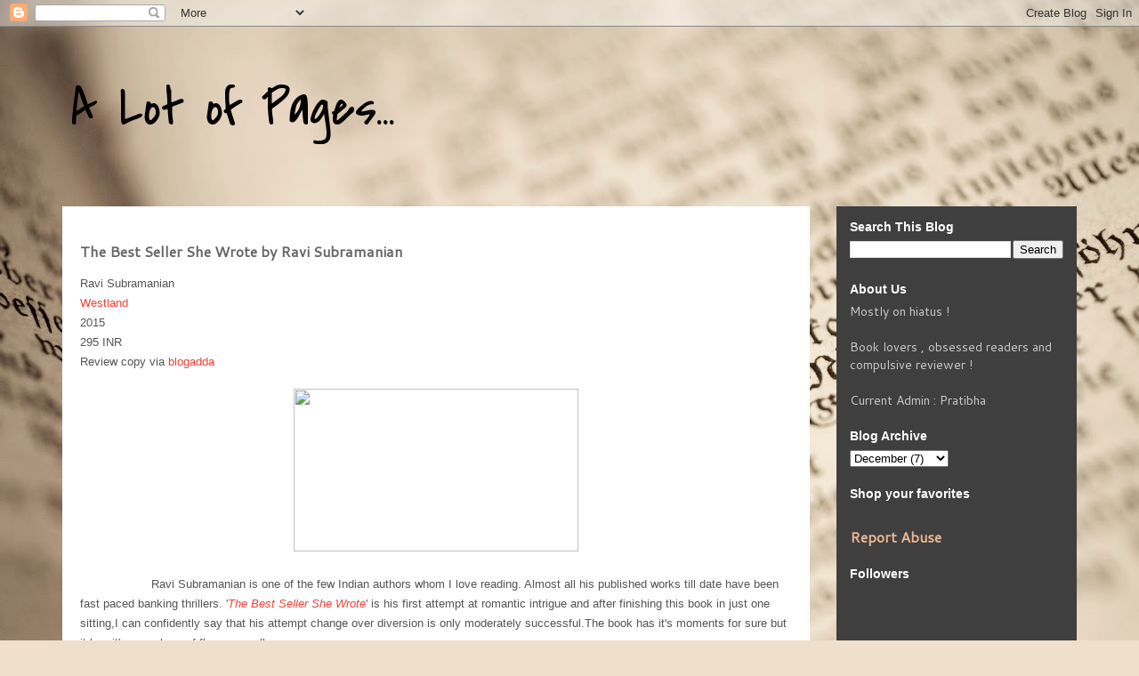

--- FILE ---
content_type: text/html; charset=UTF-8
request_url: http://alotofpages.blogspot.com/2015/12/the-best-seller-she-wrote-by-ravi.html
body_size: 16058
content:
<!DOCTYPE html>
<html class='v2' dir='ltr' lang='en'>
<head>
<link href='https://www.blogger.com/static/v1/widgets/335934321-css_bundle_v2.css' rel='stylesheet' type='text/css'/>
<meta content='width=1100' name='viewport'/>
<meta content='text/html; charset=UTF-8' http-equiv='Content-Type'/>
<meta content='blogger' name='generator'/>
<link href='http://alotofpages.blogspot.com/favicon.ico' rel='icon' type='image/x-icon'/>
<link href='http://alotofpages.blogspot.com/2015/12/the-best-seller-she-wrote-by-ravi.html' rel='canonical'/>
<link rel="alternate" type="application/atom+xml" title="A Lot of Pages... - Atom" href="http://alotofpages.blogspot.com/feeds/posts/default" />
<link rel="alternate" type="application/rss+xml" title="A Lot of Pages... - RSS" href="http://alotofpages.blogspot.com/feeds/posts/default?alt=rss" />
<link rel="service.post" type="application/atom+xml" title="A Lot of Pages... - Atom" href="https://www.blogger.com/feeds/6069097150407422072/posts/default" />

<link rel="alternate" type="application/atom+xml" title="A Lot of Pages... - Atom" href="http://alotofpages.blogspot.com/feeds/6738921550550698139/comments/default" />
<!--Can't find substitution for tag [blog.ieCssRetrofitLinks]-->
<link href='https://media.licdn.com/mpr/mpr/AAEAAQAAAAAAAAWdAAAAJDBkZTVhYTU0LTJlYWEtNGMwZi04OWE2LThkNTRhMzU4NWM2Yg.png' rel='image_src'/>
<meta content='http://alotofpages.blogspot.com/2015/12/the-best-seller-she-wrote-by-ravi.html' property='og:url'/>
<meta content='The Best Seller She Wrote by Ravi Subramanian' property='og:title'/>
<meta content='A group book review website. We read everything, organise giveaways, take requests and interview authors' property='og:description'/>
<meta content='https://lh3.googleusercontent.com/blogger_img_proxy/AEn0k_uuYUt_7ynhQWuVV34QfBjJF9I8ntgyQISk4zR3lLoIJtMXRehIQVHqcV7tTF-OcjINBF9DKP6-92qwzCY-JXfQy2VVFLgtWUJmrsAHpH6tWddM74puGFvLvYQDMd_4D-EA9lTY6FYqImc703szSALqoI9IxfifXE_0k1Jlq4VzoFbGiTjArl5Z7XvCa7Y=w1200-h630-p-k-no-nu' property='og:image'/>
<title>A Lot of Pages...: The Best Seller She Wrote by Ravi Subramanian</title>
<style type='text/css'>@font-face{font-family:'Cantarell';font-style:normal;font-weight:400;font-display:swap;src:url(//fonts.gstatic.com/s/cantarell/v18/B50NF7ZDq37KMUvlO015gqJrPqySLbYf.woff2)format('woff2');unicode-range:U+0100-02BA,U+02BD-02C5,U+02C7-02CC,U+02CE-02D7,U+02DD-02FF,U+0304,U+0308,U+0329,U+1D00-1DBF,U+1E00-1E9F,U+1EF2-1EFF,U+2020,U+20A0-20AB,U+20AD-20C0,U+2113,U+2C60-2C7F,U+A720-A7FF;}@font-face{font-family:'Cantarell';font-style:normal;font-weight:400;font-display:swap;src:url(//fonts.gstatic.com/s/cantarell/v18/B50NF7ZDq37KMUvlO015jKJrPqySLQ.woff2)format('woff2');unicode-range:U+0000-00FF,U+0131,U+0152-0153,U+02BB-02BC,U+02C6,U+02DA,U+02DC,U+0304,U+0308,U+0329,U+2000-206F,U+20AC,U+2122,U+2191,U+2193,U+2212,U+2215,U+FEFF,U+FFFD;}@font-face{font-family:'Covered By Your Grace';font-style:normal;font-weight:400;font-display:swap;src:url(//fonts.gstatic.com/s/coveredbyyourgrace/v17/QGYwz-AZahWOJJI9kykWW9mD6opopoqXSOSEHwgsiaXVIxnL.woff2)format('woff2');unicode-range:U+0100-02BA,U+02BD-02C5,U+02C7-02CC,U+02CE-02D7,U+02DD-02FF,U+0304,U+0308,U+0329,U+1D00-1DBF,U+1E00-1E9F,U+1EF2-1EFF,U+2020,U+20A0-20AB,U+20AD-20C0,U+2113,U+2C60-2C7F,U+A720-A7FF;}@font-face{font-family:'Covered By Your Grace';font-style:normal;font-weight:400;font-display:swap;src:url(//fonts.gstatic.com/s/coveredbyyourgrace/v17/QGYwz-AZahWOJJI9kykWW9mD6opopoqXSOSEEQgsiaXVIw.woff2)format('woff2');unicode-range:U+0000-00FF,U+0131,U+0152-0153,U+02BB-02BC,U+02C6,U+02DA,U+02DC,U+0304,U+0308,U+0329,U+2000-206F,U+20AC,U+2122,U+2191,U+2193,U+2212,U+2215,U+FEFF,U+FFFD;}@font-face{font-family:'Crimson Text';font-style:normal;font-weight:700;font-display:swap;src:url(//fonts.gstatic.com/s/crimsontext/v19/wlppgwHKFkZgtmSR3NB0oRJX1C1GA9NQ9rJPf5Ku.woff2)format('woff2');unicode-range:U+0102-0103,U+0110-0111,U+0128-0129,U+0168-0169,U+01A0-01A1,U+01AF-01B0,U+0300-0301,U+0303-0304,U+0308-0309,U+0323,U+0329,U+1EA0-1EF9,U+20AB;}@font-face{font-family:'Crimson Text';font-style:normal;font-weight:700;font-display:swap;src:url(//fonts.gstatic.com/s/crimsontext/v19/wlppgwHKFkZgtmSR3NB0oRJX1C1GAtNQ9rJPf5Ku.woff2)format('woff2');unicode-range:U+0100-02BA,U+02BD-02C5,U+02C7-02CC,U+02CE-02D7,U+02DD-02FF,U+0304,U+0308,U+0329,U+1D00-1DBF,U+1E00-1E9F,U+1EF2-1EFF,U+2020,U+20A0-20AB,U+20AD-20C0,U+2113,U+2C60-2C7F,U+A720-A7FF;}@font-face{font-family:'Crimson Text';font-style:normal;font-weight:700;font-display:swap;src:url(//fonts.gstatic.com/s/crimsontext/v19/wlppgwHKFkZgtmSR3NB0oRJX1C1GDNNQ9rJPfw.woff2)format('woff2');unicode-range:U+0000-00FF,U+0131,U+0152-0153,U+02BB-02BC,U+02C6,U+02DA,U+02DC,U+0304,U+0308,U+0329,U+2000-206F,U+20AC,U+2122,U+2191,U+2193,U+2212,U+2215,U+FEFF,U+FFFD;}</style>
<style id='page-skin-1' type='text/css'><!--
/*
-----------------------------------------------
Blogger Template Style
Name:     Travel
Designer: Sookhee Lee
URL:      www.plyfly.net
----------------------------------------------- */
/* Content
----------------------------------------------- */
body {
font: normal normal 14px Cantarell;
color: #666666;
background: #efe0cb url(//themes.googleusercontent.com/image?id=1JnaUR617vN187sHsY6g8xNVF6pVifULShzBF9uPMSFikevM4uUZDbk_YpKb1eq7yvnoA) no-repeat fixed top center /* Credit: sndr (http://www.istockphoto.com/file_closeup.php?id=5888266&platform=blogger) */;
}
html body .region-inner {
min-width: 0;
max-width: 100%;
width: auto;
}
a:link {
text-decoration:none;
color: #ff9600;
}
a:visited {
text-decoration:none;
color: #b87009;
}
a:hover {
text-decoration:underline;
color: #ff9600;
}
.content-outer .content-cap-top {
height: 0;
background: transparent none repeat-x scroll top center;
}
.content-outer {
margin: 0 auto;
padding-top: 0;
}
.content-inner {
background: transparent none repeat-x scroll top center;
background-position: left -0;
background-color: rgba(0, 0, 0, 0);
padding: 30px;
}
.main-inner .date-outer {
margin-bottom: 2em;
}
/* Header
----------------------------------------------- */
.header-inner .Header .titlewrapper,
.header-inner .Header .descriptionwrapper {
padding-left: 10px;
padding-right: 10px;
}
.Header h1 {
font: normal normal 60px Covered By Your Grace;
color: #000000;
}
.Header h1 a {
color: #000000;
}
.Header .description {
color: #666666;
font-size: 130%;
}
/* Tabs
----------------------------------------------- */
.tabs-inner {
margin: 1em 0 0;
padding: 0;
}
.tabs-inner .section {
margin: 0;
}
.tabs-inner .widget ul {
padding: 0;
background: rgba(0, 0, 0, 0) url(https://resources.blogblog.com/blogblog/data/1kt/travel/bg_black_50.png) repeat scroll top center;
}
.tabs-inner .widget li {
border: none;
}
.tabs-inner .widget li a {
display: inline-block;
padding: 1em 1.5em;
color: #ffffff;
font: normal bold 16px 'Trebuchet MS',Trebuchet,sans-serif;
}
.tabs-inner .widget li.selected a,
.tabs-inner .widget li a:hover {
position: relative;
z-index: 1;
background: rgba(0, 0, 0, 0) url(https://resources.blogblog.com/blogblog/data/1kt/travel/bg_black_50.png) repeat scroll top center;
color: #ffffff;
}
/* Headings
----------------------------------------------- */
h2 {
font: normal bold 14px 'Trebuchet MS',Trebuchet,sans-serif;
color: #ffffff;
}
.main-inner h2.date-header {
font: normal normal 14px 'Trebuchet MS',Trebuchet,sans-serif;
color: #666666;
}
.footer-inner .widget h2,
.sidebar .widget h2 {
padding-bottom: .5em;
}
/* Main
----------------------------------------------- */
.main-inner {
padding: 30px 0;
}
.main-inner .column-center-inner {
padding: 20px 0;
}
.main-inner .column-center-inner .section {
margin: 0 20px;
}
.main-inner .column-right-inner {
margin-left: 30px;
}
.main-inner .fauxcolumn-right-outer .fauxcolumn-inner {
margin-left: 30px;
background: #7f7f7f url(https://resources.blogblog.com/blogblog/data/1kt/travel/bg_black_50.png) repeat scroll top left;
}
.main-inner .column-left-inner {
margin-right: 30px;
}
.main-inner .fauxcolumn-left-outer .fauxcolumn-inner {
margin-right: 30px;
background: #7f7f7f url(https://resources.blogblog.com/blogblog/data/1kt/travel/bg_black_50.png) repeat scroll top left;
}
.main-inner .column-left-inner,
.main-inner .column-right-inner {
padding: 15px 0;
}
/* Posts
----------------------------------------------- */
h3.post-title {
margin-top: 20px;
}
h3.post-title a {
font: normal bold 22px Crimson Text;
color: #000000;
}
h3.post-title a:hover {
text-decoration: underline;
}
.main-inner .column-center-outer {
background: #ffffff none repeat scroll top left;
_background-image: none;
}
.post-body {
line-height: 1.4;
position: relative;
}
.post-header {
margin: 0 0 1em;
line-height: 1.6;
}
.post-footer {
margin: .5em 0;
line-height: 1.6;
}
#blog-pager {
font-size: 140%;
}
#comments {
background: #cccccc none repeat scroll top center;
padding: 15px;
}
#comments .comment-author {
padding-top: 1.5em;
}
#comments h4,
#comments .comment-author a,
#comments .comment-timestamp a {
color: #000000;
}
#comments .comment-author:first-child {
padding-top: 0;
border-top: none;
}
.avatar-image-container {
margin: .2em 0 0;
}
/* Comments
----------------------------------------------- */
#comments a {
color: #000000;
}
.comments .comments-content .icon.blog-author {
background-repeat: no-repeat;
background-image: url([data-uri]);
}
.comments .comments-content .loadmore a {
border-top: 1px solid #000000;
border-bottom: 1px solid #000000;
}
.comments .comment-thread.inline-thread {
background: #ffffff;
}
.comments .continue {
border-top: 2px solid #000000;
}
/* Widgets
----------------------------------------------- */
.sidebar .widget {
border-bottom: 2px solid rgba(0, 0, 0, 0);
padding-bottom: 10px;
margin: 10px 0;
}
.sidebar .widget:first-child {
margin-top: 0;
}
.sidebar .widget:last-child {
border-bottom: none;
margin-bottom: 0;
padding-bottom: 0;
}
.footer-inner .widget,
.sidebar .widget {
font: normal normal 14px Cantarell;
color: #cccccc;
}
.sidebar .widget a:link {
color: #ecb792;
text-decoration: none;
}
.sidebar .widget a:visited {
color: #ecb792;
}
.sidebar .widget a:hover {
color: #ecb792;
text-decoration: underline;
}
.footer-inner .widget a:link {
color: #ff9600;
text-decoration: none;
}
.footer-inner .widget a:visited {
color: #b87009;
}
.footer-inner .widget a:hover {
color: #ff9600;
text-decoration: underline;
}
.widget .zippy {
color: #92c6ec;
}
.footer-inner {
background: transparent url(https://resources.blogblog.com/blogblog/data/1kt/travel/bg_black_50.png) repeat scroll top center;
}
/* Mobile
----------------------------------------------- */
body.mobile  {
background-size: 100% auto;
}
body.mobile .AdSense {
margin: 0 -10px;
}
.mobile .body-fauxcolumn-outer {
background: transparent none repeat scroll top left;
}
.mobile .footer-inner .widget a:link {
color: #ecb792;
text-decoration: none;
}
.mobile .footer-inner .widget a:visited {
color: #ecb792;
}
.mobile-post-outer a {
color: #000000;
}
.mobile-link-button {
background-color: #ff9600;
}
.mobile-link-button a:link, .mobile-link-button a:visited {
color: #ffffff;
}
.mobile-index-contents {
color: #666666;
}
.mobile .tabs-inner .PageList .widget-content {
background: rgba(0, 0, 0, 0) url(https://resources.blogblog.com/blogblog/data/1kt/travel/bg_black_50.png) repeat scroll top center;
color: #ffffff;
}
.mobile .tabs-inner .PageList .widget-content .pagelist-arrow {
border-left: 1px solid #ffffff;
}

--></style>
<style id='template-skin-1' type='text/css'><!--
body {
min-width: 1200px;
}
.content-outer, .content-fauxcolumn-outer, .region-inner {
min-width: 1200px;
max-width: 1200px;
_width: 1200px;
}
.main-inner .columns {
padding-left: 0;
padding-right: 300px;
}
.main-inner .fauxcolumn-center-outer {
left: 0;
right: 300px;
/* IE6 does not respect left and right together */
_width: expression(this.parentNode.offsetWidth -
parseInt("0") -
parseInt("300px") + 'px');
}
.main-inner .fauxcolumn-left-outer {
width: 0;
}
.main-inner .fauxcolumn-right-outer {
width: 300px;
}
.main-inner .column-left-outer {
width: 0;
right: 100%;
margin-left: -0;
}
.main-inner .column-right-outer {
width: 300px;
margin-right: -300px;
}
#layout {
min-width: 0;
}
#layout .content-outer {
min-width: 0;
width: 800px;
}
#layout .region-inner {
min-width: 0;
width: auto;
}
body#layout div.add_widget {
padding: 8px;
}
body#layout div.add_widget a {
margin-left: 32px;
}
--></style>
<style>
    body {background-image:url(\/\/themes.googleusercontent.com\/image?id=1JnaUR617vN187sHsY6g8xNVF6pVifULShzBF9uPMSFikevM4uUZDbk_YpKb1eq7yvnoA);}
    
@media (max-width: 200px) { body {background-image:url(\/\/themes.googleusercontent.com\/image?id=1JnaUR617vN187sHsY6g8xNVF6pVifULShzBF9uPMSFikevM4uUZDbk_YpKb1eq7yvnoA&options=w200);}}
@media (max-width: 400px) and (min-width: 201px) { body {background-image:url(\/\/themes.googleusercontent.com\/image?id=1JnaUR617vN187sHsY6g8xNVF6pVifULShzBF9uPMSFikevM4uUZDbk_YpKb1eq7yvnoA&options=w400);}}
@media (max-width: 800px) and (min-width: 401px) { body {background-image:url(\/\/themes.googleusercontent.com\/image?id=1JnaUR617vN187sHsY6g8xNVF6pVifULShzBF9uPMSFikevM4uUZDbk_YpKb1eq7yvnoA&options=w800);}}
@media (max-width: 1200px) and (min-width: 801px) { body {background-image:url(\/\/themes.googleusercontent.com\/image?id=1JnaUR617vN187sHsY6g8xNVF6pVifULShzBF9uPMSFikevM4uUZDbk_YpKb1eq7yvnoA&options=w1200);}}
/* Last tag covers anything over one higher than the previous max-size cap. */
@media (min-width: 1201px) { body {background-image:url(\/\/themes.googleusercontent.com\/image?id=1JnaUR617vN187sHsY6g8xNVF6pVifULShzBF9uPMSFikevM4uUZDbk_YpKb1eq7yvnoA&options=w1600);}}
  </style>
<script type='text/javascript'>
        (function(i,s,o,g,r,a,m){i['GoogleAnalyticsObject']=r;i[r]=i[r]||function(){
        (i[r].q=i[r].q||[]).push(arguments)},i[r].l=1*new Date();a=s.createElement(o),
        m=s.getElementsByTagName(o)[0];a.async=1;a.src=g;m.parentNode.insertBefore(a,m)
        })(window,document,'script','https://www.google-analytics.com/analytics.js','ga');
        ga('create', 'UA-37052792-2', 'auto', 'blogger');
        ga('blogger.send', 'pageview');
      </script>
<link href='https://www.blogger.com/dyn-css/authorization.css?targetBlogID=6069097150407422072&amp;zx=d06804d8-451b-4d5e-898d-9a01257b9a94' media='none' onload='if(media!=&#39;all&#39;)media=&#39;all&#39;' rel='stylesheet'/><noscript><link href='https://www.blogger.com/dyn-css/authorization.css?targetBlogID=6069097150407422072&amp;zx=d06804d8-451b-4d5e-898d-9a01257b9a94' rel='stylesheet'/></noscript>
<meta name='google-adsense-platform-account' content='ca-host-pub-1556223355139109'/>
<meta name='google-adsense-platform-domain' content='blogspot.com'/>

<!-- data-ad-client=ca-pub-1120237516920168 -->

</head>
<body class='loading variant-beach'>
<div class='navbar section' id='navbar' name='Navbar'><div class='widget Navbar' data-version='1' id='Navbar1'><script type="text/javascript">
    function setAttributeOnload(object, attribute, val) {
      if(window.addEventListener) {
        window.addEventListener('load',
          function(){ object[attribute] = val; }, false);
      } else {
        window.attachEvent('onload', function(){ object[attribute] = val; });
      }
    }
  </script>
<div id="navbar-iframe-container"></div>
<script type="text/javascript" src="https://apis.google.com/js/platform.js"></script>
<script type="text/javascript">
      gapi.load("gapi.iframes:gapi.iframes.style.bubble", function() {
        if (gapi.iframes && gapi.iframes.getContext) {
          gapi.iframes.getContext().openChild({
              url: 'https://www.blogger.com/navbar/6069097150407422072?po\x3d6738921550550698139\x26origin\x3dhttp://alotofpages.blogspot.com',
              where: document.getElementById("navbar-iframe-container"),
              id: "navbar-iframe"
          });
        }
      });
    </script><script type="text/javascript">
(function() {
var script = document.createElement('script');
script.type = 'text/javascript';
script.src = '//pagead2.googlesyndication.com/pagead/js/google_top_exp.js';
var head = document.getElementsByTagName('head')[0];
if (head) {
head.appendChild(script);
}})();
</script>
</div></div>
<div class='body-fauxcolumns'>
<div class='fauxcolumn-outer body-fauxcolumn-outer'>
<div class='cap-top'>
<div class='cap-left'></div>
<div class='cap-right'></div>
</div>
<div class='fauxborder-left'>
<div class='fauxborder-right'></div>
<div class='fauxcolumn-inner'>
</div>
</div>
<div class='cap-bottom'>
<div class='cap-left'></div>
<div class='cap-right'></div>
</div>
</div>
</div>
<div class='content'>
<div class='content-fauxcolumns'>
<div class='fauxcolumn-outer content-fauxcolumn-outer'>
<div class='cap-top'>
<div class='cap-left'></div>
<div class='cap-right'></div>
</div>
<div class='fauxborder-left'>
<div class='fauxborder-right'></div>
<div class='fauxcolumn-inner'>
</div>
</div>
<div class='cap-bottom'>
<div class='cap-left'></div>
<div class='cap-right'></div>
</div>
</div>
</div>
<div class='content-outer'>
<div class='content-cap-top cap-top'>
<div class='cap-left'></div>
<div class='cap-right'></div>
</div>
<div class='fauxborder-left content-fauxborder-left'>
<div class='fauxborder-right content-fauxborder-right'></div>
<div class='content-inner'>
<header>
<div class='header-outer'>
<div class='header-cap-top cap-top'>
<div class='cap-left'></div>
<div class='cap-right'></div>
</div>
<div class='fauxborder-left header-fauxborder-left'>
<div class='fauxborder-right header-fauxborder-right'></div>
<div class='region-inner header-inner'>
<div class='header section' id='header' name='Header'><div class='widget Header' data-version='1' id='Header1'>
<div id='header-inner'>
<div class='titlewrapper'>
<h1 class='title'>
<a href='http://alotofpages.blogspot.com/'>
A Lot of Pages...
</a>
</h1>
</div>
<div class='descriptionwrapper'>
<p class='description'><span>
</span></p>
</div>
</div>
</div></div>
</div>
</div>
<div class='header-cap-bottom cap-bottom'>
<div class='cap-left'></div>
<div class='cap-right'></div>
</div>
</div>
</header>
<div class='tabs-outer'>
<div class='tabs-cap-top cap-top'>
<div class='cap-left'></div>
<div class='cap-right'></div>
</div>
<div class='fauxborder-left tabs-fauxborder-left'>
<div class='fauxborder-right tabs-fauxborder-right'></div>
<div class='region-inner tabs-inner'>
<div class='tabs no-items section' id='crosscol' name='Cross-Column'></div>
<div class='tabs no-items section' id='crosscol-overflow' name='Cross-Column 2'></div>
</div>
</div>
<div class='tabs-cap-bottom cap-bottom'>
<div class='cap-left'></div>
<div class='cap-right'></div>
</div>
</div>
<div class='main-outer'>
<div class='main-cap-top cap-top'>
<div class='cap-left'></div>
<div class='cap-right'></div>
</div>
<div class='fauxborder-left main-fauxborder-left'>
<div class='fauxborder-right main-fauxborder-right'></div>
<div class='region-inner main-inner'>
<div class='columns fauxcolumns'>
<div class='fauxcolumn-outer fauxcolumn-center-outer'>
<div class='cap-top'>
<div class='cap-left'></div>
<div class='cap-right'></div>
</div>
<div class='fauxborder-left'>
<div class='fauxborder-right'></div>
<div class='fauxcolumn-inner'>
</div>
</div>
<div class='cap-bottom'>
<div class='cap-left'></div>
<div class='cap-right'></div>
</div>
</div>
<div class='fauxcolumn-outer fauxcolumn-left-outer'>
<div class='cap-top'>
<div class='cap-left'></div>
<div class='cap-right'></div>
</div>
<div class='fauxborder-left'>
<div class='fauxborder-right'></div>
<div class='fauxcolumn-inner'>
</div>
</div>
<div class='cap-bottom'>
<div class='cap-left'></div>
<div class='cap-right'></div>
</div>
</div>
<div class='fauxcolumn-outer fauxcolumn-right-outer'>
<div class='cap-top'>
<div class='cap-left'></div>
<div class='cap-right'></div>
</div>
<div class='fauxborder-left'>
<div class='fauxborder-right'></div>
<div class='fauxcolumn-inner'>
</div>
</div>
<div class='cap-bottom'>
<div class='cap-left'></div>
<div class='cap-right'></div>
</div>
</div>
<!-- corrects IE6 width calculation -->
<div class='columns-inner'>
<div class='column-center-outer'>
<div class='column-center-inner'>
<div class='main section' id='main' name='Main'><div class='widget Blog' data-version='1' id='Blog1'>
<div class='blog-posts hfeed'>

          <div class="date-outer">
        

          <div class="date-posts">
        
<div class='post-outer'>
<div class='post hentry uncustomized-post-template' itemprop='blogPost' itemscope='itemscope' itemtype='http://schema.org/BlogPosting'>
<meta content='https://media.licdn.com/mpr/mpr/AAEAAQAAAAAAAAWdAAAAJDBkZTVhYTU0LTJlYWEtNGMwZi04OWE2LThkNTRhMzU4NWM2Yg.png' itemprop='image_url'/>
<meta content='6069097150407422072' itemprop='blogId'/>
<meta content='6738921550550698139' itemprop='postId'/>
<a name='6738921550550698139'></a>
<h3 class='post-title entry-title' itemprop='name'>
The Best Seller She Wrote by Ravi Subramanian
</h3>
<div class='post-header'>
<div class='post-header-line-1'></div>
</div>
<div class='post-body entry-content' id='post-body-6738921550550698139' itemprop='description articleBody'>
<div dir="ltr" style="text-align: left;" trbidi="on">
<span style="background-color: white; color: #555555; font-family: Verdana, sans-serif; font-size: 13px; line-height: 22px;">Ravi Subramanian</span><br />
<span style="background-color: white; color: #555555; font-family: Verdana, sans-serif; font-size: 13px; line-height: 22px;"><a href="http://www.amazon.in/gp/product/9385152386?redirect=true&amp;ref_=s9_ri_bw_g14_i2" style="color: #f13f37; outline: none; text-decoration: none;">Westland</a></span><br />
<span style="background-color: white; color: #555555; font-family: Verdana, sans-serif; font-size: 13px; line-height: 22px;">2015</span><br />
<span style="background-color: white; color: #555555; font-family: Verdana, sans-serif; font-size: 13px; line-height: 22px;">295 INR</span><br />
<span style="background-color: white; color: #555555; font-family: Verdana, sans-serif; font-size: 13px; line-height: 22px;">Review copy via&nbsp;<a href="http://blogadda.com/" style="color: #f13f37; outline: none; text-decoration: none;">blogadda</a></span><br />
<br />
<div class="separator" style="background-color: white; clear: both; color: #555555; font-family: Bitter, Arial, Helvetica, sans-serif; font-size: 13px; line-height: 22px; text-align: center;">
<a href="https://media.licdn.com/mpr/mpr/AAEAAQAAAAAAAAWdAAAAJDBkZTVhYTU0LTJlYWEtNGMwZi04OWE2LThkNTRhMzU4NWM2Yg.png" imageanchor="1" style="color: #f13f37; margin-left: 1em; margin-right: 1em; outline: none; text-decoration: none;"><img border="0" height="183" src="https://media.licdn.com/mpr/mpr/AAEAAQAAAAAAAAWdAAAAJDBkZTVhYTU0LTJlYWEtNGMwZi04OWE2LThkNTRhMzU4NWM2Yg.png" style="background: transparent; border: none; max-width: 100%; padding: 0px;" width="320" /></a></div>
<br style="background-color: white; color: #555555; font-family: Bitter, Arial, Helvetica, sans-serif; font-size: 13px; line-height: 22px;" />
<span style="background-color: white; color: #555555; font-family: verdana, sans-serif; font-size: 13px; line-height: 22px;">&nbsp; &nbsp; &nbsp; &nbsp; &nbsp; &nbsp; &nbsp; &nbsp; &nbsp; &nbsp; Ravi Subramanian is one of the few Indian authors whom I love reading. Almost all his published works till date have been fast paced banking thrillers. '<i><a href="http://www.amazon.in/gp/product/9385152386?redirect=true&amp;ref_=s9_ri_bw_g14_i2" style="color: #f13f37; outline: none; text-decoration: none;">The Best Seller She Wrote</a></i>' is his first attempt at romantic intrigue and after finishing this book in just one sitting,I can confidently say that his attempt change over diversion is only moderately successful.The book has it's moments for sure but it has it's own share of flaws as well.</span><br />
<br style="background-color: white; color: #555555; font-family: Bitter, Arial, Helvetica, sans-serif; font-size: 13px; line-height: 22px;" />
<span style="background-color: white; color: #555555; font-family: verdana, sans-serif; font-size: 13px; line-height: 22px;">&nbsp; &nbsp; &nbsp; &nbsp; &nbsp; &nbsp; &nbsp; &nbsp; &nbsp; &nbsp;Aditya Kapoor is the king of mass market paperbacks.His career as a banking professional is equally successful.His wife is the georgeous,superbly talented,IIM educated Maya who is into social work.Kapoor chances upon Shreya Kaushik during one of his usual interactive sessions with the college students and what starts off as a bitter relationship soon transforms into fanship and eventually(and quite expectedly) to love.&nbsp;</span><br />
<br style="background-color: white; color: #555555; font-family: Bitter, Arial, Helvetica, sans-serif; font-size: 13px; line-height: 22px;" />
<span style="background-color: white; color: #555555; font-family: verdana, sans-serif; font-size: 13px; line-height: 22px;">&nbsp; &nbsp; &nbsp; &nbsp; &nbsp; &nbsp; &nbsp; &nbsp; &nbsp; &nbsp;Coming to the positives,the language used is quite simple and conversational.There are enough twists and turns happening at regular intervals making the readers hooked to the proceedings.Though at the heart of it, the book is nothing but a typical bollywoodish cliched triangular love tale, it's the setting and the intelligent execution by Ravi which makes this work an okay read. Ravi Subramanian has tried to touch upon (<i>albeit topically)</i>&nbsp;some of the unethical practices prevailing in the Indian publishing Industry. Aditya Kapoor's character(the IIM trained '<i>rockstar banker-turned-author</i>', guess who!) is quite well written and the reader can feel the pain and tension which he was going through.</span><span style="background-color: white; color: #555555; font-family: verdana, sans-serif; font-size: 13px; line-height: 22px;">There aren't too many unnecessary supporting characters(</span><i style="background-color: white; color: #555555; font-family: verdana, sans-serif; font-size: 13px; line-height: 22px;">this book review is sounding more like a movie review,I know,but then,this novel is also more like the screenplay of a Bollywood blockbuster!)</i><span style="background-color: white; color: #555555; font-family: verdana, sans-serif; font-size: 13px; line-height: 22px;">&nbsp;but the few which are there are pivotal in taking the story forward.</span><span style="background-color: white; color: #555555; font-family: verdana, sans-serif; font-size: 13px; line-height: 22px;">The tale feels semi-autobiographical at times.There are references to real-life authors(Ashwin Sanghi,James patterson,Wendy Doniger and Ravi Subramanian himself) and personalities(Nita Ambani,Nirav Sanghavi of blogadda) incidents.</span><br />
<span style="background-color: white; color: #555555; font-family: verdana, sans-serif; font-size: 13px; line-height: 22px;"><br /></span><span style="background-color: white; color: #555555; font-family: verdana, sans-serif; font-size: 13px; line-height: 22px;">&nbsp; &nbsp; &nbsp; &nbsp; &nbsp; &nbsp; &nbsp; &nbsp; &nbsp; On the downside,the book suffers from pacing issues at times. At 390+ pages,'The best seller...' is quite lengthy and somewhere towards the middle,it drags a bit. Another issue which I have with this work is regarding the 'sex scenes'. The sex scenes are quite graphic and badly written.As one of the characters in this book herself says,Sex scenes if badly written are a big turn off.The book cover also is not that much appealing and only managed to give a mushy feel to it.The character of Shreya is a bit confusing.You never get to know whether she was actually in love with Aditya or was it only her ulterior motive which drove her into the tumultuous relationship with Kapoor.There aren't too many unnecessary supporting characters(<i>this book review is sounding more like a movie review,I know,but then,this novel is also more like the screenplay of a Bollywood blockbuster!)</i>&nbsp;but the few which are there are pivotal in taking the story forward.The romance(Aditya-Shreya) is half baked and apart from the poorly written sex scenes there is nothing much which depicts the intensity of Aditya's liking/love towards Shreya. &nbsp;<i>&nbsp;&nbsp;</i></span><br />
<span style="background-color: white; color: #555555; font-family: verdana, sans-serif; font-size: 13px; line-height: 22px;"><br /></span><span style="background-color: white; color: #555555; font-family: Bitter, Arial, Helvetica, sans-serif; font-size: 13px; line-height: 22px;"></span><span style="background-color: white; color: #555555; font-family: verdana, sans-serif; font-size: 13px; line-height: 22px;">&nbsp; &nbsp; &nbsp; &nbsp; &nbsp; &nbsp; &nbsp; &nbsp; Even if you don't enjoy reading this book,you will have a good time trying to figure out the real-life inspiration behind many of the characters and incidents featured in this book(<i>Ramesh Karia,Kiwi books</i>).</span><br />
<br style="background-color: white; color: #555555; font-family: Bitter, Arial, Helvetica, sans-serif; font-size: 13px; line-height: 22px;" />
<span style="background-color: white; color: #555555; font-family: verdana, sans-serif; font-size: 13px; line-height: 22px;"><b>Verdict</b>-To sum it up,Ravi Subramanian has tried to do a Ravinder Singh(<i>I'm not a big fan of Singh either</i>) with 'The Best Seller...'.The book might end up in the best seller list,but for me it's just average stuff.I'm giving a&nbsp;<b>2.5&nbsp;</b>out of&nbsp;<b>5</b>.</span><br />
<span style="background-color: white; color: #555555; font-family: verdana, sans-serif; font-size: 13px; line-height: 22px;"><br /></span><span style="background-color: white; color: #555555; font-family: Bitter, Arial, Helvetica, sans-serif; font-size: 13px; line-height: 22px;"></span><span style="background-color: white; color: #555555; font-family: Verdana, sans-serif; font-size: xx-small; line-height: 22px;"><span style="color: #222222;">I am reviewing&nbsp;</span><a href="http://dl.flipkart.com/dl/bestseller-she-wrote-english/p/itmeca2xhvfmtdmf?affid=contactblo&amp;pid=9789385152382" style="color: #1155cc; outline: none; text-decoration: none;" target="_blank">&#8216;The Bestseller She Wrote&#8217;&nbsp;</a><span style="color: #222222;">by Ravi Subramanian as a part of the biggest&nbsp;</span><a href="http://blog.blogadda.com/2011/05/04/indian-bloggers-book-reviews" style="color: #1155cc; outline: none; text-decoration: none;" target="_blank">Book Review Program&nbsp;</a><span style="color: #222222;">for&nbsp;</span><a href="http://www.blogadda.com/" style="color: #1155cc; outline: none; text-decoration: none;" target="_blank">Indian Bloggers</a><span style="color: #222222;">. Participate now to get free books!</span></span></div>
<div style='clear: both;'></div>
</div>
<div class='post-footer'>
<div class='post-footer-line post-footer-line-1'>
<span class='post-author vcard'>
Posted by
<span class='fn' itemprop='author' itemscope='itemscope' itemtype='http://schema.org/Person'>
<meta content='https://www.blogger.com/profile/03896332142360553968' itemprop='url'/>
<a class='g-profile' href='https://www.blogger.com/profile/03896332142360553968' rel='author' title='author profile'>
<span itemprop='name'>nikhimenon</span>
</a>
</span>
</span>
<span class='post-timestamp'>
at
<meta content='http://alotofpages.blogspot.com/2015/12/the-best-seller-she-wrote-by-ravi.html' itemprop='url'/>
<a class='timestamp-link' href='http://alotofpages.blogspot.com/2015/12/the-best-seller-she-wrote-by-ravi.html' rel='bookmark' title='permanent link'><abbr class='published' itemprop='datePublished' title='2015-12-21T16:12:00+05:30'>December 21, 2015</abbr></a>
</span>
<span class='post-comment-link'>
</span>
<span class='post-icons'>
</span>
<div class='post-share-buttons goog-inline-block'>
<a class='goog-inline-block share-button sb-email' href='https://www.blogger.com/share-post.g?blogID=6069097150407422072&postID=6738921550550698139&target=email' target='_blank' title='Email This'><span class='share-button-link-text'>Email This</span></a><a class='goog-inline-block share-button sb-blog' href='https://www.blogger.com/share-post.g?blogID=6069097150407422072&postID=6738921550550698139&target=blog' onclick='window.open(this.href, "_blank", "height=270,width=475"); return false;' target='_blank' title='BlogThis!'><span class='share-button-link-text'>BlogThis!</span></a><a class='goog-inline-block share-button sb-twitter' href='https://www.blogger.com/share-post.g?blogID=6069097150407422072&postID=6738921550550698139&target=twitter' target='_blank' title='Share to X'><span class='share-button-link-text'>Share to X</span></a><a class='goog-inline-block share-button sb-facebook' href='https://www.blogger.com/share-post.g?blogID=6069097150407422072&postID=6738921550550698139&target=facebook' onclick='window.open(this.href, "_blank", "height=430,width=640"); return false;' target='_blank' title='Share to Facebook'><span class='share-button-link-text'>Share to Facebook</span></a><a class='goog-inline-block share-button sb-pinterest' href='https://www.blogger.com/share-post.g?blogID=6069097150407422072&postID=6738921550550698139&target=pinterest' target='_blank' title='Share to Pinterest'><span class='share-button-link-text'>Share to Pinterest</span></a>
</div>
</div>
<div class='post-footer-line post-footer-line-2'>
<span class='post-labels'>
Labels:
<a href='http://alotofpages.blogspot.com/search/label/nikhimenon' rel='tag'>nikhimenon</a>,
<a href='http://alotofpages.blogspot.com/search/label/Ravi%20subramanian' rel='tag'>Ravi subramanian</a>,
<a href='http://alotofpages.blogspot.com/search/label/Romance' rel='tag'>Romance</a>
</span>
</div>
<div class='post-footer-line post-footer-line-3'>
<span class='post-location'>
</span>
</div>
</div>
</div>
<div class='comments' id='comments'>
<a name='comments'></a>
<h4>No comments:</h4>
<div id='Blog1_comments-block-wrapper'>
<dl class='avatar-comment-indent' id='comments-block'>
</dl>
</div>
<p class='comment-footer'>
<div class='comment-form'>
<a name='comment-form'></a>
<h4 id='comment-post-message'>Post a Comment</h4>
<p>Keep reading, keep suggesting, keep commenting</p>
<a href='https://www.blogger.com/comment/frame/6069097150407422072?po=6738921550550698139&hl=en&saa=85391&origin=http://alotofpages.blogspot.com' id='comment-editor-src'></a>
<iframe allowtransparency='true' class='blogger-iframe-colorize blogger-comment-from-post' frameborder='0' height='410px' id='comment-editor' name='comment-editor' src='' width='100%'></iframe>
<script src='https://www.blogger.com/static/v1/jsbin/2830521187-comment_from_post_iframe.js' type='text/javascript'></script>
<script type='text/javascript'>
      BLOG_CMT_createIframe('https://www.blogger.com/rpc_relay.html');
    </script>
</div>
</p>
</div>
</div>

        </div></div>
      
</div>
<div class='blog-pager' id='blog-pager'>
<span id='blog-pager-newer-link'>
<a class='blog-pager-newer-link' href='http://alotofpages.blogspot.com/2015/12/the-teddy-who-ran-away.html' id='Blog1_blog-pager-newer-link' title='Newer Post'>Newer Post</a>
</span>
<span id='blog-pager-older-link'>
<a class='blog-pager-older-link' href='http://alotofpages.blogspot.com/2015/12/bookreview-faith-of-nine-by-sachin-dev.html' id='Blog1_blog-pager-older-link' title='Older Post'>Older Post</a>
</span>
<a class='home-link' href='http://alotofpages.blogspot.com/'>Home</a>
</div>
<div class='clear'></div>
<div class='post-feeds'>
<div class='feed-links'>
Subscribe to:
<a class='feed-link' href='http://alotofpages.blogspot.com/feeds/6738921550550698139/comments/default' target='_blank' type='application/atom+xml'>Post Comments (Atom)</a>
</div>
</div>
</div><div class='widget FeaturedPost' data-version='1' id='FeaturedPost1'>
<div class='post-summary'>
<h3><a href='http://alotofpages.blogspot.com/2025/09/review-iliana-xanders-love-mom.html'> Review: Iliana Xander&#39;s &#39;Love Mom&#39;</a></h3>
<p>
&#160; Iliana Xander is making waves globally in the crime fiction genre, and much like Freida Mcfadden and Coolen Hoover (though she is more int...
</p>
<img class='image' src='https://blogger.googleusercontent.com/img/b/R29vZ2xl/AVvXsEhwtPnEuXEOOgL9WRpLmAPm3-aw8zM8IiSdZ4uG4FGHURGNyPYUCCcn9Xb50EPXulcMqwFnF7WmAOmAFteXAvxcmKrccnrIlQq3PFWrEAwY8E1OD8kKGeMfgohtstBOZuvDihyP_At_7VT1h9TvBTNaFLsHdhUndh8smjD0Sml_BIJsInsEzTp-q8O8WGg/s320/WhatsApp%20Image%202025-09-07%20at%2012.09.20.jpeg'/>
</div>
<style type='text/css'>
    .image {
      width: 100%;
    }
  </style>
<div class='clear'></div>
</div>
<div class='widget PopularPosts' data-version='1' id='PopularPosts1'>
<div class='widget-content popular-posts'>
<ul>
<li>
<div class='item-content'>
<div class='item-thumbnail'>
<a href='http://alotofpages.blogspot.com/2012/07/the-kite-runner-by-khaled-hosseini.html' target='_blank'>
<img alt='' border='0' src='https://blogger.googleusercontent.com/img/b/R29vZ2xl/AVvXsEiATnq3WbDUmwx8upyscobrL5zGZdmUKVFiN7iLFkk0tVogAvkSaOoJKXNun0sg1pFCzuvPtazb1lbP5kcXcoX9vmntCzpzYTgaH7FhM6JTqDK7-XhDRLakDsKG8ytX6b7nt38o0qSjxgU/w72-h72-p-k-no-nu/Photo-0649.jpg'/>
</a>
</div>
<div class='item-title'><a href='http://alotofpages.blogspot.com/2012/07/the-kite-runner-by-khaled-hosseini.html'>The Kite Runner - by Khaled Hosseini</a></div>
<div class='item-snippet'>     Image Source: Self-clicked.      THE KITE RUNNER : Fiction ( Winner of the 2006 and 2007 Penguin/Orange Readers&#39; Group Prize ).    ...</div>
</div>
<div style='clear: both;'></div>
</li>
<li>
<div class='item-content'>
<div class='item-thumbnail'>
<a href='http://alotofpages.blogspot.com/2012/09/succubus-blues-book-one-georgina.html' target='_blank'>
<img alt='' border='0' src='https://blogger.googleusercontent.com/img/b/R29vZ2xl/AVvXsEhC6pZ2lrXUjeUauT_vKLRQxqf8PzU2FtsCeBbxXoyQvkqkjzHZraXO7ueOu5piEG1cz8-YO2w4QAnACShe20fxWi8Ad4DVRoh_f0CwNajEXoxmCj1wobOpix4pV1q4D4-FJEFuXWXCGxY/w72-h72-p-k-no-nu/600full-succubus-blues-(georgina-kincaid,-book-1)-cover.jpg'/>
</a>
</div>
<div class='item-title'><a href='http://alotofpages.blogspot.com/2012/09/succubus-blues-book-one-georgina.html'>Succubus Blues (Book One): Georgina Kincaid Series by Richelle Mead</a></div>
<div class='item-snippet'>      Image Source: listal.com   SUCCUBUS BLUES : Fiction, Young Adult, Supernatural   AUTHOR : Richelle Mead    Image Source: us. penguingr...</div>
</div>
<div style='clear: both;'></div>
</li>
</ul>
<div class='clear'></div>
</div>
</div></div>
</div>
</div>
<div class='column-left-outer'>
<div class='column-left-inner'>
<aside>
</aside>
</div>
</div>
<div class='column-right-outer'>
<div class='column-right-inner'>
<aside>
<div class='sidebar section' id='sidebar-right-1'><div class='widget BlogSearch' data-version='1' id='BlogSearch1'>
<h2 class='title'>Search This Blog</h2>
<div class='widget-content'>
<div id='BlogSearch1_form'>
<form action='http://alotofpages.blogspot.com/search' class='gsc-search-box' target='_top'>
<table cellpadding='0' cellspacing='0' class='gsc-search-box'>
<tbody>
<tr>
<td class='gsc-input'>
<input autocomplete='off' class='gsc-input' name='q' size='10' title='search' type='text' value=''/>
</td>
<td class='gsc-search-button'>
<input class='gsc-search-button' title='search' type='submit' value='Search'/>
</td>
</tr>
</tbody>
</table>
</form>
</div>
</div>
<div class='clear'></div>
</div><div class='widget Text' data-version='1' id='Text1'>
<h2 class='title'>About Us</h2>
<div class='widget-content'>
Mostly on hiatus !
<br /><br />Book lovers ,  obsessed readers and compulsive reviewer ! <br /><br />Current Admin : Pratibha<br />
</div>
<div class='clear'></div>
</div><div class='widget BlogArchive' data-version='1' id='BlogArchive1'>
<h2>Blog Archive</h2>
<div class='widget-content'>
<div id='ArchiveList'>
<div id='BlogArchive1_ArchiveList'>
<select id='BlogArchive1_ArchiveMenu'>
<option value=''>Blog Archive</option>
<option value='http://alotofpages.blogspot.com/2025/09/'>September (1)</option>
<option value='http://alotofpages.blogspot.com/2025/08/'>August (1)</option>
<option value='http://alotofpages.blogspot.com/2025/07/'>July (1)</option>
<option value='http://alotofpages.blogspot.com/2025/06/'>June (7)</option>
<option value='http://alotofpages.blogspot.com/2024/12/'>December (1)</option>
<option value='http://alotofpages.blogspot.com/2024/05/'>May (1)</option>
<option value='http://alotofpages.blogspot.com/2023/01/'>January (3)</option>
<option value='http://alotofpages.blogspot.com/2022/12/'>December (3)</option>
<option value='http://alotofpages.blogspot.com/2022/11/'>November (1)</option>
<option value='http://alotofpages.blogspot.com/2022/10/'>October (5)</option>
<option value='http://alotofpages.blogspot.com/2022/08/'>August (2)</option>
<option value='http://alotofpages.blogspot.com/2022/06/'>June (1)</option>
<option value='http://alotofpages.blogspot.com/2022/05/'>May (1)</option>
<option value='http://alotofpages.blogspot.com/2022/04/'>April (5)</option>
<option value='http://alotofpages.blogspot.com/2022/03/'>March (2)</option>
<option value='http://alotofpages.blogspot.com/2021/12/'>December (3)</option>
<option value='http://alotofpages.blogspot.com/2021/07/'>July (1)</option>
<option value='http://alotofpages.blogspot.com/2021/06/'>June (2)</option>
<option value='http://alotofpages.blogspot.com/2021/05/'>May (2)</option>
<option value='http://alotofpages.blogspot.com/2021/04/'>April (2)</option>
<option value='http://alotofpages.blogspot.com/2021/03/'>March (3)</option>
<option value='http://alotofpages.blogspot.com/2021/01/'>January (3)</option>
<option value='http://alotofpages.blogspot.com/2020/11/'>November (2)</option>
<option value='http://alotofpages.blogspot.com/2020/10/'>October (4)</option>
<option value='http://alotofpages.blogspot.com/2020/09/'>September (3)</option>
<option value='http://alotofpages.blogspot.com/2020/08/'>August (1)</option>
<option value='http://alotofpages.blogspot.com/2020/07/'>July (5)</option>
<option value='http://alotofpages.blogspot.com/2020/06/'>June (6)</option>
<option value='http://alotofpages.blogspot.com/2020/05/'>May (3)</option>
<option value='http://alotofpages.blogspot.com/2020/04/'>April (4)</option>
<option value='http://alotofpages.blogspot.com/2020/03/'>March (5)</option>
<option value='http://alotofpages.blogspot.com/2020/02/'>February (10)</option>
<option value='http://alotofpages.blogspot.com/2020/01/'>January (9)</option>
<option value='http://alotofpages.blogspot.com/2019/12/'>December (14)</option>
<option value='http://alotofpages.blogspot.com/2019/11/'>November (6)</option>
<option value='http://alotofpages.blogspot.com/2019/10/'>October (15)</option>
<option value='http://alotofpages.blogspot.com/2019/09/'>September (6)</option>
<option value='http://alotofpages.blogspot.com/2019/08/'>August (3)</option>
<option value='http://alotofpages.blogspot.com/2019/07/'>July (7)</option>
<option value='http://alotofpages.blogspot.com/2019/06/'>June (3)</option>
<option value='http://alotofpages.blogspot.com/2019/05/'>May (6)</option>
<option value='http://alotofpages.blogspot.com/2019/04/'>April (5)</option>
<option value='http://alotofpages.blogspot.com/2019/03/'>March (5)</option>
<option value='http://alotofpages.blogspot.com/2019/02/'>February (6)</option>
<option value='http://alotofpages.blogspot.com/2019/01/'>January (3)</option>
<option value='http://alotofpages.blogspot.com/2018/12/'>December (3)</option>
<option value='http://alotofpages.blogspot.com/2018/11/'>November (4)</option>
<option value='http://alotofpages.blogspot.com/2018/09/'>September (5)</option>
<option value='http://alotofpages.blogspot.com/2018/08/'>August (2)</option>
<option value='http://alotofpages.blogspot.com/2018/07/'>July (1)</option>
<option value='http://alotofpages.blogspot.com/2018/06/'>June (4)</option>
<option value='http://alotofpages.blogspot.com/2018/04/'>April (6)</option>
<option value='http://alotofpages.blogspot.com/2018/03/'>March (5)</option>
<option value='http://alotofpages.blogspot.com/2018/02/'>February (8)</option>
<option value='http://alotofpages.blogspot.com/2018/01/'>January (14)</option>
<option value='http://alotofpages.blogspot.com/2017/12/'>December (5)</option>
<option value='http://alotofpages.blogspot.com/2017/11/'>November (3)</option>
<option value='http://alotofpages.blogspot.com/2017/10/'>October (6)</option>
<option value='http://alotofpages.blogspot.com/2017/09/'>September (6)</option>
<option value='http://alotofpages.blogspot.com/2017/08/'>August (6)</option>
<option value='http://alotofpages.blogspot.com/2017/06/'>June (3)</option>
<option value='http://alotofpages.blogspot.com/2017/05/'>May (1)</option>
<option value='http://alotofpages.blogspot.com/2017/04/'>April (3)</option>
<option value='http://alotofpages.blogspot.com/2017/03/'>March (2)</option>
<option value='http://alotofpages.blogspot.com/2017/02/'>February (6)</option>
<option value='http://alotofpages.blogspot.com/2017/01/'>January (12)</option>
<option value='http://alotofpages.blogspot.com/2016/12/'>December (2)</option>
<option value='http://alotofpages.blogspot.com/2016/11/'>November (5)</option>
<option value='http://alotofpages.blogspot.com/2016/10/'>October (4)</option>
<option value='http://alotofpages.blogspot.com/2016/09/'>September (3)</option>
<option value='http://alotofpages.blogspot.com/2016/08/'>August (7)</option>
<option value='http://alotofpages.blogspot.com/2016/07/'>July (6)</option>
<option value='http://alotofpages.blogspot.com/2016/06/'>June (3)</option>
<option value='http://alotofpages.blogspot.com/2016/05/'>May (3)</option>
<option value='http://alotofpages.blogspot.com/2016/04/'>April (8)</option>
<option value='http://alotofpages.blogspot.com/2016/03/'>March (3)</option>
<option value='http://alotofpages.blogspot.com/2016/02/'>February (3)</option>
<option value='http://alotofpages.blogspot.com/2016/01/'>January (5)</option>
<option value='http://alotofpages.blogspot.com/2015/12/'>December (7)</option>
<option value='http://alotofpages.blogspot.com/2015/11/'>November (4)</option>
<option value='http://alotofpages.blogspot.com/2015/10/'>October (6)</option>
<option value='http://alotofpages.blogspot.com/2015/09/'>September (4)</option>
<option value='http://alotofpages.blogspot.com/2015/08/'>August (10)</option>
<option value='http://alotofpages.blogspot.com/2015/07/'>July (2)</option>
<option value='http://alotofpages.blogspot.com/2015/06/'>June (3)</option>
<option value='http://alotofpages.blogspot.com/2015/05/'>May (13)</option>
<option value='http://alotofpages.blogspot.com/2015/04/'>April (11)</option>
<option value='http://alotofpages.blogspot.com/2015/03/'>March (8)</option>
<option value='http://alotofpages.blogspot.com/2015/02/'>February (16)</option>
<option value='http://alotofpages.blogspot.com/2015/01/'>January (10)</option>
<option value='http://alotofpages.blogspot.com/2014/12/'>December (11)</option>
<option value='http://alotofpages.blogspot.com/2014/11/'>November (12)</option>
<option value='http://alotofpages.blogspot.com/2014/10/'>October (10)</option>
<option value='http://alotofpages.blogspot.com/2014/09/'>September (4)</option>
<option value='http://alotofpages.blogspot.com/2014/08/'>August (5)</option>
<option value='http://alotofpages.blogspot.com/2014/07/'>July (9)</option>
<option value='http://alotofpages.blogspot.com/2014/06/'>June (24)</option>
<option value='http://alotofpages.blogspot.com/2014/05/'>May (13)</option>
<option value='http://alotofpages.blogspot.com/2014/04/'>April (5)</option>
<option value='http://alotofpages.blogspot.com/2014/03/'>March (8)</option>
<option value='http://alotofpages.blogspot.com/2014/02/'>February (9)</option>
<option value='http://alotofpages.blogspot.com/2014/01/'>January (11)</option>
<option value='http://alotofpages.blogspot.com/2013/12/'>December (7)</option>
<option value='http://alotofpages.blogspot.com/2013/11/'>November (11)</option>
<option value='http://alotofpages.blogspot.com/2013/10/'>October (17)</option>
<option value='http://alotofpages.blogspot.com/2013/09/'>September (11)</option>
<option value='http://alotofpages.blogspot.com/2013/08/'>August (12)</option>
<option value='http://alotofpages.blogspot.com/2013/07/'>July (22)</option>
<option value='http://alotofpages.blogspot.com/2013/06/'>June (8)</option>
<option value='http://alotofpages.blogspot.com/2013/05/'>May (14)</option>
<option value='http://alotofpages.blogspot.com/2013/04/'>April (16)</option>
<option value='http://alotofpages.blogspot.com/2013/03/'>March (17)</option>
<option value='http://alotofpages.blogspot.com/2013/02/'>February (3)</option>
<option value='http://alotofpages.blogspot.com/2013/01/'>January (33)</option>
<option value='http://alotofpages.blogspot.com/2012/12/'>December (27)</option>
<option value='http://alotofpages.blogspot.com/2012/11/'>November (35)</option>
<option value='http://alotofpages.blogspot.com/2012/10/'>October (37)</option>
<option value='http://alotofpages.blogspot.com/2012/09/'>September (35)</option>
<option value='http://alotofpages.blogspot.com/2012/08/'>August (25)</option>
<option value='http://alotofpages.blogspot.com/2012/07/'>July (19)</option>
<option value='http://alotofpages.blogspot.com/2012/06/'>June (21)</option>
<option value='http://alotofpages.blogspot.com/2012/05/'>May (32)</option>
<option value='http://alotofpages.blogspot.com/2012/04/'>April (21)</option>
<option value='http://alotofpages.blogspot.com/2012/03/'>March (28)</option>
<option value='http://alotofpages.blogspot.com/2012/02/'>February (58)</option>
<option value='http://alotofpages.blogspot.com/2012/01/'>January (23)</option>
<option value='http://alotofpages.blogspot.com/2011/12/'>December (39)</option>
<option value='http://alotofpages.blogspot.com/2011/11/'>November (28)</option>
<option value='http://alotofpages.blogspot.com/2011/10/'>October (19)</option>
<option value='http://alotofpages.blogspot.com/2011/09/'>September (33)</option>
<option value='http://alotofpages.blogspot.com/2011/08/'>August (34)</option>
<option value='http://alotofpages.blogspot.com/2011/07/'>July (21)</option>
<option value='http://alotofpages.blogspot.com/2011/06/'>June (3)</option>
<option value='http://alotofpages.blogspot.com/2010/07/'>July (1)</option>
</select>
</div>
</div>
<div class='clear'></div>
</div>
</div><div class='widget HTML' data-version='1' id='HTML2'>
<h2 class='title'>Shop your favorites</h2>
<div class='widget-content'>
<script type="text/javascript">amzn_assoc_ad_type ="responsive_search_widget"; amzn_assoc_tracking_id ="aloofpa-21"; amzn_assoc_marketplace ="amazon"; amzn_assoc_region ="IN"; amzn_assoc_placement =""; amzn_assoc_search_type = "search_widget";amzn_assoc_width ="336"; amzn_assoc_height ="280"; amzn_assoc_default_search_category ="Books"; amzn_assoc_default_search_key ="New releases";amzn_assoc_theme ="dark"; amzn_assoc_bg_color ="000000"; </script><script src="//z-in.amazon-adsystem.com/widgets/q?ServiceVersion=20070822&Operation=GetScript&ID=OneJS&WS=1&Marketplace=IN"></script>
</div>
<div class='clear'></div>
</div><div class='widget ReportAbuse' data-version='1' id='ReportAbuse1'>
<h3 class='title'>
<a class='report_abuse' href='https://www.blogger.com/go/report-abuse' rel='noopener nofollow' target='_blank'>
Report Abuse
</a>
</h3>
</div>
<div class='widget Followers' data-version='1' id='Followers1'>
<h2 class='title'>Followers</h2>
<div class='widget-content'>
<div id='Followers1-wrapper'>
<div style='margin-right:2px;'>
<div><script type="text/javascript" src="https://apis.google.com/js/platform.js"></script>
<div id="followers-iframe-container"></div>
<script type="text/javascript">
    window.followersIframe = null;
    function followersIframeOpen(url) {
      gapi.load("gapi.iframes", function() {
        if (gapi.iframes && gapi.iframes.getContext) {
          window.followersIframe = gapi.iframes.getContext().openChild({
            url: url,
            where: document.getElementById("followers-iframe-container"),
            messageHandlersFilter: gapi.iframes.CROSS_ORIGIN_IFRAMES_FILTER,
            messageHandlers: {
              '_ready': function(obj) {
                window.followersIframe.getIframeEl().height = obj.height;
              },
              'reset': function() {
                window.followersIframe.close();
                followersIframeOpen("https://www.blogger.com/followers/frame/6069097150407422072?colors\x3dCgt0cmFuc3BhcmVudBILdHJhbnNwYXJlbnQaByM2NjY2NjYiByNmZjk2MDAqEHJnYmEoMCwgMCwgMCwgMCkyByNmZmZmZmY6ByM2NjY2NjZCByNmZjk2MDBKByM5MmM2ZWNSByNmZjk2MDBaC3RyYW5zcGFyZW50\x26pageSize\x3d21\x26hl\x3den\x26origin\x3dhttp://alotofpages.blogspot.com");
              },
              'open': function(url) {
                window.followersIframe.close();
                followersIframeOpen(url);
              }
            }
          });
        }
      });
    }
    followersIframeOpen("https://www.blogger.com/followers/frame/6069097150407422072?colors\x3dCgt0cmFuc3BhcmVudBILdHJhbnNwYXJlbnQaByM2NjY2NjYiByNmZjk2MDAqEHJnYmEoMCwgMCwgMCwgMCkyByNmZmZmZmY6ByM2NjY2NjZCByNmZjk2MDBKByM5MmM2ZWNSByNmZjk2MDBaC3RyYW5zcGFyZW50\x26pageSize\x3d21\x26hl\x3den\x26origin\x3dhttp://alotofpages.blogspot.com");
  </script></div>
</div>
</div>
<div class='clear'></div>
</div>
</div><div class='widget Stats' data-version='1' id='Stats1'>
<h2>Visits So Far</h2>
<div class='widget-content'>
<div id='Stats1_content' style='display: none;'>
<script src='https://www.gstatic.com/charts/loader.js' type='text/javascript'></script>
<span id='Stats1_sparklinespan' style='display:inline-block; width:75px; height:30px'></span>
<span class='counter-wrapper text-counter-wrapper' id='Stats1_totalCount'>
</span>
<div class='clear'></div>
</div>
</div>
</div></div>
<table border='0' cellpadding='0' cellspacing='0' class='section-columns columns-2'>
<tbody>
<tr>
<td class='first columns-cell'>
<div class='sidebar section' id='sidebar-right-2-1'><div class='widget HTML' data-version='1' id='HTML3'>
<h2>recent posts</h2>
<ul class='side-newsfeed'>
<script>
										document.write("<script src=\"/feeds/posts/default?max-results="+numposts2+"&orderby=published&alt=json-in-script&callback=showrecentposts2\"><\/script>");
									</script>
</ul>
</div></div>
</td>
<td class='columns-cell'>
<div class='sidebar section' id='sidebar-right-2-2'><div class='widget Label' data-version='1' id='Label1'>
<h2>Labels</h2>
<div class='widget-content list-label-widget-content'>
<ul>
<li>
<a dir='ltr' href='http://alotofpages.blogspot.com/search/label/Romance'>Romance</a>
<span dir='ltr'>(63)</span>
</li>
<li>
<a dir='ltr' href='http://alotofpages.blogspot.com/search/label/thriller'>thriller</a>
<span dir='ltr'>(56)</span>
</li>
<li>
<a dir='ltr' href='http://alotofpages.blogspot.com/search/label/Historical%20Fiction'>Historical Fiction</a>
<span dir='ltr'>(40)</span>
</li>
<li>
<a dir='ltr' href='http://alotofpages.blogspot.com/search/label/Short%20Stories'>Short Stories</a>
<span dir='ltr'>(28)</span>
</li>
<li>
<a dir='ltr' href='http://alotofpages.blogspot.com/search/label/Literary%20Fiction'>Literary Fiction</a>
<span dir='ltr'>(23)</span>
</li>
<li>
<a dir='ltr' href='http://alotofpages.blogspot.com/search/label/fantasy%20fiction'>fantasy fiction</a>
<span dir='ltr'>(22)</span>
</li>
<li>
<a dir='ltr' href='http://alotofpages.blogspot.com/search/label/poetry'>poetry</a>
<span dir='ltr'>(18)</span>
</li>
<li>
<a dir='ltr' href='http://alotofpages.blogspot.com/search/label/Humor'>Humor</a>
<span dir='ltr'>(17)</span>
</li>
<li>
<a dir='ltr' href='http://alotofpages.blogspot.com/search/label/Non%20Fiction'>Non Fiction</a>
<span dir='ltr'>(17)</span>
</li>
<li>
<a dir='ltr' href='http://alotofpages.blogspot.com/search/label/Non%20Ficion'>Non Ficion</a>
<span dir='ltr'>(16)</span>
</li>
<li>
<a dir='ltr' href='http://alotofpages.blogspot.com/search/label/Mystery%20Novel'>Mystery Novel</a>
<span dir='ltr'>(14)</span>
</li>
<li>
<a dir='ltr' href='http://alotofpages.blogspot.com/search/label/Self-help'>Self-help</a>
<span dir='ltr'>(14)</span>
</li>
<li>
<a dir='ltr' href='http://alotofpages.blogspot.com/search/label/indian%20crime%20fiction'>indian crime fiction</a>
<span dir='ltr'>(14)</span>
</li>
<li>
<a dir='ltr' href='http://alotofpages.blogspot.com/search/label/regional%20languages'>regional languages</a>
<span dir='ltr'>(14)</span>
</li>
<li>
<a dir='ltr' href='http://alotofpages.blogspot.com/search/label/sci-fi'>sci-fi</a>
<span dir='ltr'>(13)</span>
</li>
<li>
<a dir='ltr' href='http://alotofpages.blogspot.com/search/label/indian%20mythology'>indian mythology</a>
<span dir='ltr'>(12)</span>
</li>
<li>
<a dir='ltr' href='http://alotofpages.blogspot.com/search/label/Mythological%20Fiction'>Mythological Fiction</a>
<span dir='ltr'>(11)</span>
</li>
<li>
<a dir='ltr' href='http://alotofpages.blogspot.com/search/label/mythology'>mythology</a>
<span dir='ltr'>(10)</span>
</li>
<li>
<a dir='ltr' href='http://alotofpages.blogspot.com/search/label/Psychological%20Thriller'>Psychological Thriller</a>
<span dir='ltr'>(7)</span>
</li>
<li>
<a dir='ltr' href='http://alotofpages.blogspot.com/search/label/science%20fiction'>science fiction</a>
<span dir='ltr'>(6)</span>
</li>
</ul>
<div class='clear'></div>
</div>
</div></div>
</td>
</tr>
</tbody>
</table>
<div class='sidebar no-items section' id='sidebar-right-3'></div>
</aside>
</div>
</div>
</div>
<div style='clear: both'></div>
<!-- columns -->
</div>
<!-- main -->
</div>
</div>
<div class='main-cap-bottom cap-bottom'>
<div class='cap-left'></div>
<div class='cap-right'></div>
</div>
</div>
<footer>
<div class='footer-outer'>
<div class='footer-cap-top cap-top'>
<div class='cap-left'></div>
<div class='cap-right'></div>
</div>
<div class='fauxborder-left footer-fauxborder-left'>
<div class='fauxborder-right footer-fauxborder-right'></div>
<div class='region-inner footer-inner'>
<div class='foot no-items section' id='footer-1'></div>
<table border='0' cellpadding='0' cellspacing='0' class='section-columns columns-2'>
<tbody>
<tr>
<td class='first columns-cell'>
<div class='foot no-items section' id='footer-2-1'></div>
</td>
<td class='columns-cell'>
<div class='foot no-items section' id='footer-2-2'></div>
</td>
</tr>
</tbody>
</table>
<!-- outside of the include in order to lock Attribution widget -->
<div class='foot section' id='footer-3' name='Footer'><div class='widget Attribution' data-version='1' id='Attribution1'>
<div class='widget-content' style='text-align: center;'>
Plagiarism is strictly prohibitied. All posts in this blog are copy-protected. Travel theme. Theme images by <a href='http://www.istockphoto.com/file_closeup.php?id=5888266&platform=blogger' target='_blank'>sndr</a>. Powered by <a href='https://www.blogger.com' target='_blank'>Blogger</a>.
</div>
<div class='clear'></div>
</div></div>
</div>
</div>
<div class='footer-cap-bottom cap-bottom'>
<div class='cap-left'></div>
<div class='cap-right'></div>
</div>
</div>
</footer>
<!-- content -->
</div>
</div>
<div class='content-cap-bottom cap-bottom'>
<div class='cap-left'></div>
<div class='cap-right'></div>
</div>
</div>
</div>
<script type='text/javascript'>
    window.setTimeout(function() {
        document.body.className = document.body.className.replace('loading', '');
      }, 10);
  </script>

<script type="text/javascript" src="https://www.blogger.com/static/v1/widgets/3845888474-widgets.js"></script>
<script type='text/javascript'>
window['__wavt'] = 'AOuZoY5cswlN-S-_20dth0nGilxyYY1oyA:1768825364651';_WidgetManager._Init('//www.blogger.com/rearrange?blogID\x3d6069097150407422072','//alotofpages.blogspot.com/2015/12/the-best-seller-she-wrote-by-ravi.html','6069097150407422072');
_WidgetManager._SetDataContext([{'name': 'blog', 'data': {'blogId': '6069097150407422072', 'title': 'A Lot of Pages...', 'url': 'http://alotofpages.blogspot.com/2015/12/the-best-seller-she-wrote-by-ravi.html', 'canonicalUrl': 'http://alotofpages.blogspot.com/2015/12/the-best-seller-she-wrote-by-ravi.html', 'homepageUrl': 'http://alotofpages.blogspot.com/', 'searchUrl': 'http://alotofpages.blogspot.com/search', 'canonicalHomepageUrl': 'http://alotofpages.blogspot.com/', 'blogspotFaviconUrl': 'http://alotofpages.blogspot.com/favicon.ico', 'bloggerUrl': 'https://www.blogger.com', 'hasCustomDomain': false, 'httpsEnabled': true, 'enabledCommentProfileImages': true, 'gPlusViewType': 'FILTERED_POSTMOD', 'adultContent': false, 'analyticsAccountNumber': 'UA-37052792-2', 'encoding': 'UTF-8', 'locale': 'en', 'localeUnderscoreDelimited': 'en', 'languageDirection': 'ltr', 'isPrivate': false, 'isMobile': false, 'isMobileRequest': false, 'mobileClass': '', 'isPrivateBlog': false, 'isDynamicViewsAvailable': true, 'feedLinks': '\x3clink rel\x3d\x22alternate\x22 type\x3d\x22application/atom+xml\x22 title\x3d\x22A Lot of Pages... - Atom\x22 href\x3d\x22http://alotofpages.blogspot.com/feeds/posts/default\x22 /\x3e\n\x3clink rel\x3d\x22alternate\x22 type\x3d\x22application/rss+xml\x22 title\x3d\x22A Lot of Pages... - RSS\x22 href\x3d\x22http://alotofpages.blogspot.com/feeds/posts/default?alt\x3drss\x22 /\x3e\n\x3clink rel\x3d\x22service.post\x22 type\x3d\x22application/atom+xml\x22 title\x3d\x22A Lot of Pages... - Atom\x22 href\x3d\x22https://www.blogger.com/feeds/6069097150407422072/posts/default\x22 /\x3e\n\n\x3clink rel\x3d\x22alternate\x22 type\x3d\x22application/atom+xml\x22 title\x3d\x22A Lot of Pages... - Atom\x22 href\x3d\x22http://alotofpages.blogspot.com/feeds/6738921550550698139/comments/default\x22 /\x3e\n', 'meTag': '', 'adsenseClientId': 'ca-pub-1120237516920168', 'adsenseHostId': 'ca-host-pub-1556223355139109', 'adsenseHasAds': false, 'adsenseAutoAds': false, 'boqCommentIframeForm': true, 'loginRedirectParam': '', 'view': '', 'dynamicViewsCommentsSrc': '//www.blogblog.com/dynamicviews/4224c15c4e7c9321/js/comments.js', 'dynamicViewsScriptSrc': '//www.blogblog.com/dynamicviews/f9a985b7a2d28680', 'plusOneApiSrc': 'https://apis.google.com/js/platform.js', 'disableGComments': true, 'interstitialAccepted': false, 'sharing': {'platforms': [{'name': 'Get link', 'key': 'link', 'shareMessage': 'Get link', 'target': ''}, {'name': 'Facebook', 'key': 'facebook', 'shareMessage': 'Share to Facebook', 'target': 'facebook'}, {'name': 'BlogThis!', 'key': 'blogThis', 'shareMessage': 'BlogThis!', 'target': 'blog'}, {'name': 'X', 'key': 'twitter', 'shareMessage': 'Share to X', 'target': 'twitter'}, {'name': 'Pinterest', 'key': 'pinterest', 'shareMessage': 'Share to Pinterest', 'target': 'pinterest'}, {'name': 'Email', 'key': 'email', 'shareMessage': 'Email', 'target': 'email'}], 'disableGooglePlus': true, 'googlePlusShareButtonWidth': 0, 'googlePlusBootstrap': '\x3cscript type\x3d\x22text/javascript\x22\x3ewindow.___gcfg \x3d {\x27lang\x27: \x27en\x27};\x3c/script\x3e'}, 'hasCustomJumpLinkMessage': false, 'jumpLinkMessage': 'Read more', 'pageType': 'item', 'postId': '6738921550550698139', 'postImageUrl': 'https://media.licdn.com/mpr/mpr/AAEAAQAAAAAAAAWdAAAAJDBkZTVhYTU0LTJlYWEtNGMwZi04OWE2LThkNTRhMzU4NWM2Yg.png', 'pageName': 'The Best Seller She Wrote by Ravi Subramanian', 'pageTitle': 'A Lot of Pages...: The Best Seller She Wrote by Ravi Subramanian', 'metaDescription': ''}}, {'name': 'features', 'data': {}}, {'name': 'messages', 'data': {'edit': 'Edit', 'linkCopiedToClipboard': 'Link copied to clipboard!', 'ok': 'Ok', 'postLink': 'Post Link'}}, {'name': 'template', 'data': {'name': 'Travel', 'localizedName': 'Travel', 'isResponsive': false, 'isAlternateRendering': false, 'isCustom': false, 'variant': 'beach', 'variantId': 'beach'}}, {'name': 'view', 'data': {'classic': {'name': 'classic', 'url': '?view\x3dclassic'}, 'flipcard': {'name': 'flipcard', 'url': '?view\x3dflipcard'}, 'magazine': {'name': 'magazine', 'url': '?view\x3dmagazine'}, 'mosaic': {'name': 'mosaic', 'url': '?view\x3dmosaic'}, 'sidebar': {'name': 'sidebar', 'url': '?view\x3dsidebar'}, 'snapshot': {'name': 'snapshot', 'url': '?view\x3dsnapshot'}, 'timeslide': {'name': 'timeslide', 'url': '?view\x3dtimeslide'}, 'isMobile': false, 'title': 'The Best Seller She Wrote by Ravi Subramanian', 'description': 'A group book review website. We read everything, organise giveaways, take requests and interview authors', 'featuredImage': 'https://lh3.googleusercontent.com/blogger_img_proxy/AEn0k_uuYUt_7ynhQWuVV34QfBjJF9I8ntgyQISk4zR3lLoIJtMXRehIQVHqcV7tTF-OcjINBF9DKP6-92qwzCY-JXfQy2VVFLgtWUJmrsAHpH6tWddM74puGFvLvYQDMd_4D-EA9lTY6FYqImc703szSALqoI9IxfifXE_0k1Jlq4VzoFbGiTjArl5Z7XvCa7Y', 'url': 'http://alotofpages.blogspot.com/2015/12/the-best-seller-she-wrote-by-ravi.html', 'type': 'item', 'isSingleItem': true, 'isMultipleItems': false, 'isError': false, 'isPage': false, 'isPost': true, 'isHomepage': false, 'isArchive': false, 'isLabelSearch': false, 'postId': 6738921550550698139}}]);
_WidgetManager._RegisterWidget('_NavbarView', new _WidgetInfo('Navbar1', 'navbar', document.getElementById('Navbar1'), {}, 'displayModeFull'));
_WidgetManager._RegisterWidget('_HeaderView', new _WidgetInfo('Header1', 'header', document.getElementById('Header1'), {}, 'displayModeFull'));
_WidgetManager._RegisterWidget('_BlogView', new _WidgetInfo('Blog1', 'main', document.getElementById('Blog1'), {'cmtInteractionsEnabled': false, 'lightboxEnabled': true, 'lightboxModuleUrl': 'https://www.blogger.com/static/v1/jsbin/4049919853-lbx.js', 'lightboxCssUrl': 'https://www.blogger.com/static/v1/v-css/828616780-lightbox_bundle.css'}, 'displayModeFull'));
_WidgetManager._RegisterWidget('_FeaturedPostView', new _WidgetInfo('FeaturedPost1', 'main', document.getElementById('FeaturedPost1'), {}, 'displayModeFull'));
_WidgetManager._RegisterWidget('_PopularPostsView', new _WidgetInfo('PopularPosts1', 'main', document.getElementById('PopularPosts1'), {}, 'displayModeFull'));
_WidgetManager._RegisterWidget('_BlogSearchView', new _WidgetInfo('BlogSearch1', 'sidebar-right-1', document.getElementById('BlogSearch1'), {}, 'displayModeFull'));
_WidgetManager._RegisterWidget('_TextView', new _WidgetInfo('Text1', 'sidebar-right-1', document.getElementById('Text1'), {}, 'displayModeFull'));
_WidgetManager._RegisterWidget('_BlogArchiveView', new _WidgetInfo('BlogArchive1', 'sidebar-right-1', document.getElementById('BlogArchive1'), {'languageDirection': 'ltr', 'loadingMessage': 'Loading\x26hellip;'}, 'displayModeFull'));
_WidgetManager._RegisterWidget('_HTMLView', new _WidgetInfo('HTML2', 'sidebar-right-1', document.getElementById('HTML2'), {}, 'displayModeFull'));
_WidgetManager._RegisterWidget('_ReportAbuseView', new _WidgetInfo('ReportAbuse1', 'sidebar-right-1', document.getElementById('ReportAbuse1'), {}, 'displayModeFull'));
_WidgetManager._RegisterWidget('_FollowersView', new _WidgetInfo('Followers1', 'sidebar-right-1', document.getElementById('Followers1'), {}, 'displayModeFull'));
_WidgetManager._RegisterWidget('_StatsView', new _WidgetInfo('Stats1', 'sidebar-right-1', document.getElementById('Stats1'), {'title': 'Visits So Far', 'showGraphicalCounter': false, 'showAnimatedCounter': false, 'showSparkline': true, 'statsUrl': '//alotofpages.blogspot.com/b/stats?style\x3dBLACK_TRANSPARENT\x26timeRange\x3dALL_TIME\x26token\x3dAPq4FmB_KT7l0NYYPX3WsPqSCzw0Jj-tL6YjQr0OPaTm4Yn8Dw1tyB6tW_D6ksz0Ha1bA4tfPrxaT-Yjz3EbA7ExFWW-UPY8lw'}, 'displayModeFull'));
_WidgetManager._RegisterWidget('_HTMLView', new _WidgetInfo('HTML3', 'sidebar-right-2-1', document.getElementById('HTML3'), {}, 'displayModeFull'));
_WidgetManager._RegisterWidget('_LabelView', new _WidgetInfo('Label1', 'sidebar-right-2-2', document.getElementById('Label1'), {}, 'displayModeFull'));
_WidgetManager._RegisterWidget('_AttributionView', new _WidgetInfo('Attribution1', 'footer-3', document.getElementById('Attribution1'), {}, 'displayModeFull'));
</script>
</body>
</html>

--- FILE ---
content_type: text/html; charset=UTF-8
request_url: http://alotofpages.blogspot.com/b/stats?style=BLACK_TRANSPARENT&timeRange=ALL_TIME&token=APq4FmB_KT7l0NYYPX3WsPqSCzw0Jj-tL6YjQr0OPaTm4Yn8Dw1tyB6tW_D6ksz0Ha1bA4tfPrxaT-Yjz3EbA7ExFWW-UPY8lw
body_size: 252
content:
{"total":1466202,"sparklineOptions":{"backgroundColor":{"fillOpacity":0.1,"fill":"#000000"},"series":[{"areaOpacity":0.3,"color":"#202020"}]},"sparklineData":[[0,2],[1,4],[2,5],[3,5],[4,4],[5,4],[6,6],[7,2],[8,8],[9,9],[10,5],[11,6],[12,5],[13,6],[14,7],[15,9],[16,9],[17,9],[18,41],[19,100],[20,78],[21,13],[22,10],[23,16],[24,8],[25,8],[26,25],[27,66],[28,50],[29,20]],"nextTickMs":514285}

--- FILE ---
content_type: text/plain
request_url: https://www.google-analytics.com/j/collect?v=1&_v=j102&a=392808687&t=pageview&_s=1&dl=http%3A%2F%2Falotofpages.blogspot.com%2F2015%2F12%2Fthe-best-seller-she-wrote-by-ravi.html&ul=en-us%40posix&dt=A%20Lot%20of%20Pages...%3A%20The%20Best%20Seller%20She%20Wrote%20by%20Ravi%20Subramanian&sr=1280x720&vp=1280x720&_u=IEBAAEABAAAAACAAI~&jid=566819488&gjid=287467343&cid=242881559.1768825366&tid=UA-37052792-2&_gid=1856972172.1768825366&_r=1&_slc=1&z=108468290
body_size: -453
content:
2,cG-6DJC5S2690